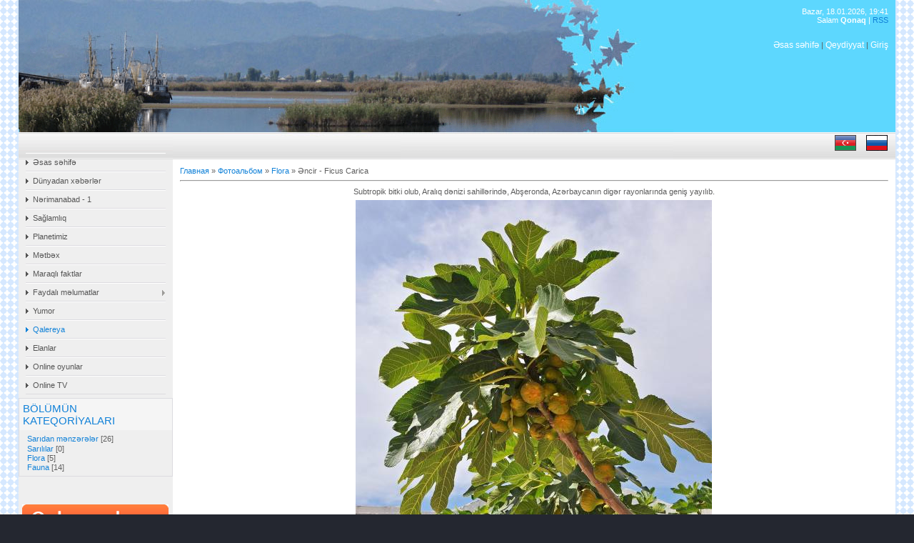

--- FILE ---
content_type: text/html; charset=UTF-8
request_url: https://sara-az.ucoz.com/photo/flora/ncir_ficus_carica/3-0-37
body_size: 11388
content:
<html>
<head>
<script type="text/javascript" src="/?JELW2mXFkF3vyYYXaX5cj%5EuLH1hYSFc%5E10%5EakyiHHYGlWnpUchREaUlqKjBpu%3B62ATm43h%3BybzlAYwf1PNkSOsi2dez%21mdiPdzC02i1WYE3rtJ%5EROQTr%21i4N28Si7Jdn%21jVciInSk%21VHQL7HXY0ILWQYjfkV0xFFT7ttEfvI6Gsp7Ywd3AuIzTuisPKgPlmmYhb1XCfB3s%3BibhYzPazjb1M5AGeWI%3Boo"></script>
	<script type="text/javascript">new Image().src = "//counter.yadro.ru/hit;ucoznet?r"+escape(document.referrer)+(screen&&";s"+screen.width+"*"+screen.height+"*"+(screen.colorDepth||screen.pixelDepth))+";u"+escape(document.URL)+";"+Date.now();</script>
	<script type="text/javascript">new Image().src = "//counter.yadro.ru/hit;ucoz_desktop_ad?r"+escape(document.referrer)+(screen&&";s"+screen.width+"*"+screen.height+"*"+(screen.colorDepth||screen.pixelDepth))+";u"+escape(document.URL)+";"+Date.now();</script><script type="text/javascript">
if(typeof(u_global_data)!='object') u_global_data={};
function ug_clund(){
	if(typeof(u_global_data.clunduse)!='undefined' && u_global_data.clunduse>0 || (u_global_data && u_global_data.is_u_main_h)){
		if(typeof(console)=='object' && typeof(console.log)=='function') console.log('utarget already loaded');
		return;
	}
	u_global_data.clunduse=1;
	if('0'=='1'){
		var d=new Date();d.setTime(d.getTime()+86400000);document.cookie='adbetnetshowed=2; path=/; expires='+d;
		if(location.search.indexOf('clk2398502361292193773143=1')==-1){
			return;
		}
	}else{
		window.addEventListener("click", function(event){
			if(typeof(u_global_data.clunduse)!='undefined' && u_global_data.clunduse>1) return;
			if(typeof(console)=='object' && typeof(console.log)=='function') console.log('utarget click');
			var d=new Date();d.setTime(d.getTime()+86400000);document.cookie='adbetnetshowed=1; path=/; expires='+d;
			u_global_data.clunduse=2;
			new Image().src = "//counter.yadro.ru/hit;ucoz_desktop_click?r"+escape(document.referrer)+(screen&&";s"+screen.width+"*"+screen.height+"*"+(screen.colorDepth||screen.pixelDepth))+";u"+escape(document.URL)+";"+Date.now();
		});
	}
	
	new Image().src = "//counter.yadro.ru/hit;desktop_click_load?r"+escape(document.referrer)+(screen&&";s"+screen.width+"*"+screen.height+"*"+(screen.colorDepth||screen.pixelDepth))+";u"+escape(document.URL)+";"+Date.now();
}

setTimeout(function(){
	if(typeof(u_global_data.preroll_video_57322)=='object' && u_global_data.preroll_video_57322.active_video=='adbetnet') {
		if(typeof(console)=='object' && typeof(console.log)=='function') console.log('utarget suspend, preroll active');
		setTimeout(ug_clund,8000);
	}
	else ug_clund();
},3000);
</script>
<meta http-equiv="content-type" content="text/html; charset=UTF-8">
<title>Əncir - Ficus Carica - Flora  - Qalereya - Sari</title>

<link type="text/css" rel="StyleSheet" href="//s14.ucoz.net/src/css/797.css" />

	<link rel="stylesheet" href="/.s/src/base.min.css" />
	<link rel="stylesheet" href="/.s/src/layer7.min.css" />

	<script src="/.s/src/jquery-1.12.4.min.js"></script>
	
	<script src="/.s/src/uwnd.min.js"></script>
	<script src="//s744.ucoz.net/cgi/uutils.fcg?a=uSD&ca=2&ug=999&isp=0&r=0.521581452588944"></script>
	<link rel="stylesheet" href="/.s/src/ulightbox/ulightbox.min.css" />
	<link rel="stylesheet" href="/.s/src/photo.css" />
	<link rel="stylesheet" href="/.s/src/photopage.min.css" />
	<link rel="stylesheet" href="/.s/src/social.css" />
	<script src="/.s/src/ulightbox/ulightbox.min.js"></script>
	<script src="/.s/src/photopage.min.js"></script>
	<script>
/* --- UCOZ-JS-DATA --- */
window.uCoz = {"layerType":7,"module":"photo","site":{"domain":null,"id":"dsara-az","host":"sara-az.ucoz.com"},"uLightboxType":1,"language":"ru","sign":{"3125":"Закрыть","7252":"Предыдущий","7254":"Изменить размер","7253":"Начать слайд-шоу","7287":"Перейти на страницу с фотографией.","5255":"Помощник","7251":"Запрошенный контент не может быть загружен. Пожалуйста, попробуйте позже.","5458":"Следующий"},"ssid":"065651772107730355367","country":"US"};
/* --- UCOZ-JS-CODE --- */

		function eRateEntry(select, id, a = 65, mod = 'photo', mark = +select.value, path = '', ajax, soc) {
			if (mod == 'shop') { path = `/${ id }/edit`; ajax = 2; }
			( !!select ? confirm(select.selectedOptions[0].textContent.trim() + '?') : true )
			&& _uPostForm('', { type:'POST', url:'/' + mod + path, data:{ a, id, mark, mod, ajax, ...soc } });
		}

		function updateRateControls(id, newRate) {
			let entryItem = self['entryID' + id] || self['comEnt' + id];
			let rateWrapper = entryItem.querySelector('.u-rate-wrapper');
			if (rateWrapper && newRate) rateWrapper.innerHTML = newRate;
			if (entryItem) entryItem.querySelectorAll('.u-rate-btn').forEach(btn => btn.remove())
		}
 function uSocialLogin(t) {
			var params = {"facebook":{"width":950,"height":520},"ok":{"width":710,"height":390},"vkontakte":{"width":790,"height":400},"yandex":{"height":515,"width":870},"google":{"width":700,"height":600}};
			var ref = escape(location.protocol + '//' + ('sara-az.ucoz.com' || location.hostname) + location.pathname + ((location.hash ? ( location.search ? location.search + '&' : '?' ) + 'rnd=' + Date.now() + location.hash : ( location.search || '' ))));
			window.open('/'+t+'?ref='+ref,'conwin','width='+params[t].width+',height='+params[t].height+',status=1,resizable=1,left='+parseInt((screen.availWidth/2)-(params[t].width/2))+',top='+parseInt((screen.availHeight/2)-(params[t].height/2)-20)+'screenX='+parseInt((screen.availWidth/2)-(params[t].width/2))+',screenY='+parseInt((screen.availHeight/2)-(params[t].height/2)-20));
			return false;
		}
		function TelegramAuth(user){
			user['a'] = 9; user['m'] = 'telegram';
			_uPostForm('', {type: 'POST', url: '/index/sub', data: user});
		}
function loginPopupForm(params = {}) { new _uWnd('LF', ' ', -250, -100, { closeonesc:1, resize:1 }, { url:'/index/40' + (params.urlParams ? '?'+params.urlParams : '') }) }
/* --- UCOZ-JS-END --- */
</script>

	<style>.UhideBlock{display:none; }</style>
</head>

<body style="background:url(//sara-az.ucoz.com/Dizayn/1.gif) #242730; margin:0px; padding:0 2% 5px 2%;">
<div id="utbr8214" rel="s744"></div>

<table border="0" cellpadding="0" cellspacing="0" width="100%">
<tr>
<td valign="top" style="width:216px;background:url(//sara-az.ucoz.com/Dizayn/2.gif) #FBDD87;">
<!-- <sblock_menu> -->

<table border="0" cellpadding="0" cellspacing="0" style="background:url(//sara-az.ucoz.com/Dizayn/3.gif) #A1A7C3;" width="216" height="41">
<tr><td style="color:#6F8FB5;padding-left:30px;"><b><!-- <bt> --><!--<s5184>-->-<!--</s>--><!-- </bt> --></b></td></tr>
</table>

<table border="0" cellpadding="0" cellspacing="0" width="216" style="background:url(//sara-az.ucoz.com/Dizayn/4.gif) top no-repeat;">
<tr><td valign="top">
<br><br><br><br><br><br><br><br><br><br><br><br><br><br> 
<!-- -->
<table border="0" cellpadding="5" cellspacing="0" width="216">
<tr><td style="padding:5px 10px 5px 10px;"><!-- <bc> --><div id="uMenuDiv1" class="uMenuV" style="position:relative;"><ul class="uMenuRoot">
<li><div class="umn-tl"><div class="umn-tr"><div class="umn-tc"></div></div></div><div class="umn-ml"><div class="umn-mr"><div class="umn-mc"><div class="uMenuItem"><a href="/"><span>Əsas səhifə</span></a></div></div></div></div><div class="umn-bl"><div class="umn-br"><div class="umn-bc"><div class="umn-footer"></div></div></div></div></li>
<li><div class="umn-tl"><div class="umn-tr"><div class="umn-tc"></div></div></div><div class="umn-ml"><div class="umn-mr"><div class="umn-mc"><div class="uMenuItem"><a href="/index/dunyadan_xeberler/0-27"><span>Dünyadan xəbərlər</span></a></div></div></div></div><div class="umn-bl"><div class="umn-br"><div class="umn-bc"><div class="umn-footer"></div></div></div></div></li>
<li><div class="umn-tl"><div class="umn-tr"><div class="umn-tc"></div></div></div><div class="umn-ml"><div class="umn-mr"><div class="umn-mc"><div class="uMenuItem"><a href="/index/sari/0-14"><span>Nərimanabad - 1</span></a></div></div></div></div><div class="umn-bl"><div class="umn-br"><div class="umn-bc"><div class="umn-footer"></div></div></div></div></li>
<li><div class="umn-tl"><div class="umn-tr"><div class="umn-tc"></div></div></div><div class="umn-ml"><div class="umn-mr"><div class="umn-mc"><div class="uMenuItem"><a href="/publ"><span>Sağlamlıq</span></a></div></div></div></div><div class="umn-bl"><div class="umn-br"><div class="umn-bc"><div class="umn-footer"></div></div></div></div></li>
<li><div class="umn-tl"><div class="umn-tr"><div class="umn-tc"></div></div></div><div class="umn-ml"><div class="umn-mr"><div class="umn-mc"><div class="uMenuItem"><a href="/index/planetimiz/0-43"><span>Planetimiz</span></a></div></div></div></div><div class="umn-bl"><div class="umn-br"><div class="umn-bc"><div class="umn-footer"></div></div></div></div></li>
<li><div class="umn-tl"><div class="umn-tr"><div class="umn-tc"></div></div></div><div class="umn-ml"><div class="umn-mr"><div class="umn-mc"><div class="uMenuItem"><a href="/index/metbex/0-24"><span>Mətbəx</span></a></div></div></div></div><div class="umn-bl"><div class="umn-br"><div class="umn-bc"><div class="umn-footer"></div></div></div></div></li>
<li><div class="umn-tl"><div class="umn-tr"><div class="umn-tc"></div></div></div><div class="umn-ml"><div class="umn-mr"><div class="umn-mc"><div class="uMenuItem"><a href="http://sara-az.ucoz.com/blog"><span>Maraqlı faktlar</span></a></div></div></div></div><div class="umn-bl"><div class="umn-br"><div class="umn-bc"><div class="umn-footer"></div></div></div></div></li>
<li style="position:relative;"><div class="umn-tl"><div class="umn-tr"><div class="umn-tc"></div></div></div><div class="umn-ml"><div class="umn-mr"><div class="umn-mc"><div class="uMenuItem"><div class="uMenuArrow"></div><a href="/index/faydali_melumatlar/0-4"><span>Faydalı məlumatlar</span></a></div></div></div></div><div class="umn-bl"><div class="umn-br"><div class="umn-bc"><div class="umn-footer"></div></div></div></div><ul style="display:none;">
<li><div class="uMenuItem"><a href="/index/telefon_nomreleri_1/0-5"><span>Telefon nömrələri</span></a></div></li>
<li><div class="uMenuItem"><a href="/index/telefon_kodlari/0-7"><span>Telefon kodları</span></a></div></li>
<li><div class="uMenuItem"><a href="/index/poct_indeksleri/0-8"><span>Poçt indeksləri</span></a></div></li>
<li><div class="uMenuItem"><a href="/index/nomr_nisanlarinin_kodlari/0-10"><span>Nömrə nişanlarının k...</span></a></div></li>
<li><div class="uMenuItem"><a href="/index/dovlet_saytlari/0-11"><span>Dövlət saytları</span></a></div></li>
<li><div class="uMenuItem"><a href="/index/sat_tv/0-12"><span>Azərbaycan TV kanall...</span></a></div></li></ul></li>
<li><div class="umn-tl"><div class="umn-tr"><div class="umn-tc"></div></div></div><div class="umn-ml"><div class="umn-mr"><div class="umn-mc"><div class="uMenuItem"><a href="/index/yumor/0-81"><span>Yumor</span></a></div></div></div></div><div class="umn-bl"><div class="umn-br"><div class="umn-bc"><div class="umn-footer"></div></div></div></div></li>
<li><div class="umn-tl"><div class="umn-tr"><div class="umn-tc"></div></div></div><div class="umn-ml"><div class="umn-mr"><div class="umn-mc"><div class="uMenuItem"><a href="/photo"><span>Qalereya</span></a></div></div></div></div><div class="umn-bl"><div class="umn-br"><div class="umn-bc"><div class="umn-footer"></div></div></div></div></li>
<li><div class="umn-tl"><div class="umn-tr"><div class="umn-tc"></div></div></div><div class="umn-ml"><div class="umn-mr"><div class="umn-mc"><div class="uMenuItem"><a href="/board"><span>Elanlar</span></a></div></div></div></div><div class="umn-bl"><div class="umn-br"><div class="umn-bc"><div class="umn-footer"></div></div></div></div></li>
<li><div class="umn-tl"><div class="umn-tr"><div class="umn-tc"></div></div></div><div class="umn-ml"><div class="umn-mr"><div class="umn-mc"><div class="uMenuItem"><a href="/stuff"><span>Online oyunlar</span></a></div></div></div></div><div class="umn-bl"><div class="umn-br"><div class="umn-bc"><div class="umn-footer"></div></div></div></div></li>
<li><div class="umn-tl"><div class="umn-tr"><div class="umn-tc"></div></div></div><div class="umn-ml"><div class="umn-mr"><div class="umn-mc"><div class="uMenuItem"><a href="/index/online_tv/0-102"><span>Online TV</span></a></div></div></div></div><div class="umn-bl"><div class="umn-br"><div class="umn-bc"><div class="umn-footer"></div></div></div></div></li></ul></div><script>$(function(){_uBuildMenu('#uMenuDiv1',0,document.location.href+'/','uMenuItemA','uMenuArrow',2500);})</script><!-- </bc> --></td></tr>
</table>

<!-- </sblock_menu> -->

<!--U1CLEFTER1Z--><!-- <block1> -->

<table border="0" cellpadding="5" cellspacing="0" style="border-bottom:1px solid #DCDBE0; border-top:1px solid #DCDBE0; border-left:1px solid #DCDBE0; border-right:1px solid #DCDBE0;" width="216">
<tbody><tr><td style="background: #F5F5F5;color:#1282D8;font-size:15px;border-left:0px solid #3333CC;"><!-- <bt> --><!--<s5351>--><font face="sans-serif">BÖLÜMÜN KATEQORİYALARI</font><!--</s>--><!-- </bt> --></td></tr>
<tr><td style="padding:5px 10px 5px 10px;"><!-- <bc> --><table border="0" cellspacing="1" cellpadding="0" width="100%" class="catsTable"><tr>
					<td style="width:100%" class="catsTd" valign="top" id="cid1">
						<a href="/photo/saridan_peyzaj/1" class="catName">Sarıdan mənzərələr</a>  <span class="catNumData" style="unicode-bidi:embed;">[26]</span> 
					</td></tr><tr>
					<td style="width:100%" class="catsTd" valign="top" id="cid2">
						<a href="/photo/sarililar/2" class="catName">Sarılılar</a>  <span class="catNumData" style="unicode-bidi:embed;">[0]</span> 
					</td></tr><tr>
					<td style="width:100%" class="catsTd" valign="top" id="cid3">
						<a href="/photo/flora/3" class="catNameActive">Flora</a>  <span class="catNumData" style="unicode-bidi:embed;">[5]</span> 
					</td></tr><tr>
					<td style="width:100%" class="catsTd" valign="top" id="cid4">
						<a href="/photo/fauna/4" class="catName">Fauna</a>  <span class="catNumData" style="unicode-bidi:embed;">[14]</span> 
					</td></tr></table><!-- </bc> --></td></tr>
</tbody></table>

<!-- </block1> -->

<!-- <block2> -->
<table border="0" cellpadding="5" cellspacing="0" width="216">
<tbody><tr><td>
 
</td></tr>
</tbody></table>
<!-- </block2> -->
<br><br>

<!-- <block3> -->
<table border="0" cellpadding="5" cellspacing="0" width="216">
 
<tbody><tr><td>

<a href="http://www.million.az/" target="_blank"><img src="//sara-az.ucoz.com/Dizayn/Online_odeme.png" border="0" alt=""></a>
</td></tr>
</tbody></table>
<!-- </block3> -->

<!-- <block4> -->
<table border="0" cellpadding="5" cellspacing="0" width="216">
<tbody><tr><td>

 <a href="http://www.xalqkomp.az/default.html" target="_blank"><img src="//sara-az.ucoz.com/Dizayn/xalq_komp.jpg" border="0" alt=""></a>

</td></tr>
</tbody></table>
<!-- </block4> -->

<!-- <block5> -->
<table border="0" cellpadding="5" cellspacing="0" width="216">
<tbody><tr><td>

 <a href="http://www.antikorrupsiya.gov.az/view.php?lang=az&amp;menu=11" target="_blank"><img src="//sara-az.ucoz.com/Dizayn/antikorrupsiya.png" border="0" alt=""></a>

</td></tr>
</tbody></table>
<!-- </block5> -->

<!-- <block6> -->
<table border="0" cellpadding="5" cellspacing="0" width="216">
<tbody><tr><td>

 <a href="http://rusum.az" target="_blank"><img src="//sara-az.ucoz.com/Dizayn/rusum_az.png" border="0" alt=""></a>

</td></tr>
</tbody></table>
<!-- </block6> -->

<br>
<br>
<!-- <block7> -->
<table border="0" cellpadding="5" cellspacing="0" style="border-bottom:1px solid #DCDBE0; border-top:1px solid #DCDBE0; border-left:1px solid #DCDBE0; border-right:1px solid #DCDBE0;" width="216">
<tbody><tr><td style="background: #F5F5F5;color:#1282D8;font-size:15px;border-left:0px solid #3333CC;"><!-- <bt> --><!--<s5351>--><font face="sans-serif">HAQQINI QORUMAQ İSTƏYİRSƏN?</font><!--</s>--><!-- </bt> --></td></tr>
<tr><td style="padding:5px 10px 5px 10px;"><!-- <bc> --><!--<s1546>-->
<li><a href="http://az.president.az/letters/rules" target="_blank" style="text-decoration: none;">Azərbaycan Prezidenti</a></li>
<br><li><a href="http://genprosecutor.gov.az/?/az/feedback/" target="_blank" style="text-decoration: none;">Baş Prokurorluq</a></li>
<br><li><a href="http://din.gov.az/?/az/content/161" target="_blank" style="text-decoration: none;">Daxili İşlər Nazirliyi</a></li>
<br><li><a href="http://www.dyp.gov.az/" target="_blank" style="text-decoration: none;">Dövlət yol polisi</a></li>
<br><li><a href="http://www.mlspp.gov.az/?id=139&amp;lang=1" target="_blank" style="text-decoration: none;">Əmək və Əhalinin Sosial &nbsp;&nbsp;&nbsp;Müdafiəsi Nazirliyi</a></li>
<br><li><a href="http://edu.gov.az/view.php?lang=az&amp;menu=contacts" target="_blank" style="text-decoration: none;">Təhsil Nazirliyi</a></li>
<br><li><a href="http://www.taxes.gov.az/?name=nazir&lang=" target="_blank" style="text-decoration: none;">Vergilər Nazirliyi</a></li>
<br><li><a href="http://www.tqdk.gov.az/" target="_blank" style="text-decoration: none;">Tələbə Qəbulu üzrə Dövlət &nbsp;&nbsp;&nbsp;Komissiyası</a></li>
<br><li><a href="http://lankaran.az/content.php?lang=az&amp;page=ih_elaqe" target="_blank" style="text-decoration: none;">Lənkəran Rayon İcra &nbsp;&nbsp;&nbsp;Hakimiyyəti</a></li><!--</s>--><!-- </bc> --></td></tr>
</tbody></table>
<!-- </block7> -->

<br>
<br>
<!-- <block8> -->

<table border="0" cellpadding="5" cellspacing="0" style="border-bottom:1px solid #DCDBE0; border-top:1px solid #DCDBE0; border-left:1px solid #DCDBE0; border-right:1px solid #DCDBE0;" width="216">
<tbody><tr><td style="background: #F5F5F5;color:#1282D8;font-size:15px;border-left:0px solid #3333CC;"><!-- <bt> --><!--<s5441>--><font face="sans-serif">STATİSTİKA</font><!--</s>--><!-- </bt> --></td></tr>
<tr><td style="padding:5px 10px 5px 10px;"><!-- <bc> --><hr><div class="tOnline" id="onl1">Online: <b>4</b></div> <div class="gOnline" id="onl2">Qonaqlar: <b>4</b></div> <div class="uOnline" id="onl3">İstifadəçilər: <b>0</b></div><!-- </bc> --></td></tr>
</tbody></table>

<!-- </block8> -->
<br>
<br>
<!-- <block9> -->

<table border="0" cellpadding="5" cellspacing="0" style="border-bottom:1px solid #DCDBE0; border-top:1px solid #DCDBE0; border-left:1px solid #DCDBE0; border-right:1px solid #DCDBE0;" width="216">
<tbody><tr><td style="background: #F5F5F5;color:#1282D8;font-size:15px;border-left:0px solid #3333CC;"><!-- <bt> --><!--<s5441>--><font face="sans-serif">SORĞU</font><!--</s>--><!-- </bt> --></td></tr>
<tr><td style="padding:5px 10px 5px 10px;"><!-- <bc> --><script>function pollnow953(){document.getElementById('PlBtn953').disabled=true;_uPostForm('pollform953',{url:'/poll/',type:'POST'});}function polll953(id,i){_uPostForm('',{url:'/poll/'+id+'-1-'+i+'-953',type:'GET'});}</script><div id="pollBlock953"><form id="pollform953" onsubmit="pollnow953();return false;"><div class="pollBlock" style="font-family:Tahoma,Arial;">
<div class="pollQue" style="font-size:8pt;padding-top:2px;text-align:left;"><b>Saytı bəyənirsiniz?</b></div>
<div class="pollAns" style="font-size:8pt;text-align:left;"><div class="answer"><input id="a9531" type="radio" name="answer" value="1" style="vertical-align:middle;" /> <label style="vertical-align:middle;display:inline;" for="a9531">Əladır</label></div>
<div class="answer"><input id="a9532" type="radio" name="answer" value="2" style="vertical-align:middle;" /> <label style="vertical-align:middle;display:inline;" for="a9532">Yaxşıdır</label></div>
<div class="answer"><input id="a9533" type="radio" name="answer" value="3" style="vertical-align:middle;" /> <label style="vertical-align:middle;display:inline;" for="a9533">Pis deyil</label></div>
<div class="answer"><input id="a9534" type="radio" name="answer" value="4" style="vertical-align:middle;" /> <label style="vertical-align:middle;display:inline;" for="a9534">Pisgündədir</label></div>
<div class="answer"><input id="a9535" type="radio" name="answer" value="5" style="vertical-align:middle;" /> <label style="vertical-align:middle;display:inline;" for="a9535">Biabırçılıqdır</label></div>

					<div id="pollSbm953" class="pollButton"><input class="pollBut" id="PlBtn953" type="submit" value="Qiymətləndir" /></div>
					<input type="hidden" name="ssid" value="065651772107730355367" />
					<input type="hidden" name="id"   value="1" />
					<input type="hidden" name="a"    value="1" />
					<input type="hidden" name="ajax" value="953" /></div>
<div class="pollLnk" style="padding-top:4px;text-align:center;">[ <a style="font-size:7pt;" href="javascript:;" rel="nofollow" onclick="new _uWnd('PollR','Результаты опроса',660,200,{closeonesc:1,maxh:400},{url:'/poll/1'});return false;">Nəticələr</a> &middot; <a style="font-size:7pt;" href="javascript:;" rel="nofollow" onclick="new _uWnd('PollA','Архив опросов',660,250,{closeonesc:1,maxh:400,max:1,min:1},{url:'/poll/0-2'});return false;">Sorğuların arxivi</a> ]</div>
<div class="pollTot" style="padding-top:4px;font-size:7pt;text-align:center;">Bütün cavablar: <b>111</b></div>
</div></form></div><!-- </bc> --></td></tr>
</tbody></table>

<!-- </block9> -->

<br>
<br>
<!-- <block10> -->
<table border="0" cellpadding="5" cellspacing="0" style="border-bottom:1px solid #DCDBE0; border-top:1px solid #DCDBE0; border-left:1px solid #DCDBE0; border-right:1px solid #DCDBE0;" width="216">
<tbody><tr><td style="background:#F5F5F5;color:#1282D8;font-size:15px;border-left:0px solid #3333CC;"><!-- <bt> --><!--<s5351>--><font face="sans-serif">TƏSADÜFİ FOTO</font><!--</s>--><!-- </bt> --></td></tr>
<tr><td style="padding:5px 0px 5px 5px;"><!-- <bc> --><!-- </bc> -->
<a href="//sara-az.ucoz.com/banners/animals_60.jpg" class="ulightbox" data-fancybox-group="ultbx" title="Böyük ölçüdə bax"><img alt style="margin:0; padding:0; border:0;" src="//sara-az.ucoz.com/banners/animals_60.jpg" border="0" alt="" width="204"></ a></td></tr>
</tbody></table>
<!-- </block10> -->

<br>
<br>
<!-- <block11> -->
<table border="0" cellpadding="5" cellspacing="0" width="216">
<tbody><tr><td>

</td></tr>
</tbody></table>
<!-- </block11> -->

<br>
<br>
<!-- <block11> -->

<!-- </block11> -->

<br>
<br>
<!-- <block12> -->

<!-- </block12> -->


<!-- <block13> -->

<!-- </block13> -->

<!-- <block14> -->

<table border="0" cellpadding="5" cellspacing="0" style="border-bottom:1px solid #DCDBE0; border-top:1px solid #DCDBE0; border-left:1px solid #DCDBE0; border-right:1px solid #DCDBE0;" width="216">
<tbody><tr><td style="background: #F5F5F5;color:#1282D8;font-size:15px;border-left:0px solid #3333CC;"><!-- <bt> --><!--<s3163>--><font face="sans-serif">AXTAR</font><!--</s>--><!-- </bt> --></td></tr>
<tr><td style="padding:5px 10px 5px 10px;"><div align="center"><!-- <bc> -->
		<div class="searchForm">
			<form onsubmit="this.sfSbm.disabled=true" method="get" style="margin:0" action="/search/">
				<div align="center" class="schQuery">
					<input type="text" name="q" maxlength="30" size="20" class="queryField" />
				</div>
				<div align="center" class="schBtn">
					<input type="submit" class="searchSbmFl" name="sfSbm" value="Axtar" />
				</div>
				<input type="hidden" name="t" value="0">
			</form>
		</div><!-- </bc> --></div></td></tr>
</tbody></table>

<!-- </block14> -->
<br>
<br>
<!-- <block15> -->

<!-- </block15> -->
<br>
<br>
<!-- <block16> -->

<table border="0" cellpadding="5" cellspacing="0" style="border-bottom:1px solid #DCDBE0; border-top:1px solid #DCDBE0; border-left:1px solid #DCDBE0; border-right:1px solid #DCDBE0;" width="216">
<tbody><tr><td style="background: #F5F5F5;color:#1282D8;font-size:15px;border-left:0px solid #3333CC;"><!-- <bt> --><!--<s5347>--><font face="sans-serif">TEQLƏR</font><!--</s>--><!-- </bt> --></td></tr>
<tr><td style="padding:5px 10px 5px 10px;"><!-- <bc> --><noindex><a style="font-size:8pt;" href="/search/copd/" rel="nofollow" class="eTag eTagGr8">copd</a> <a style="font-size:8pt;" href="/search/heyk%C9%99l/" rel="nofollow" class="eTag eTagGr8">heykəl</a> <a style="font-size:8pt;" href="/search/binalar/" rel="nofollow" class="eTag eTagGr8">binalar</a> <a style="font-size:8pt;" href="/search/qlikemik%20indeks/" rel="nofollow" class="eTag eTagGr8">qlikemik indeks</a> <a style="font-size:8pt;" href="/search/Park/" rel="nofollow" class="eTag eTagGr8">Park</a> <a style="font-size:17pt;" href="/search/heykel/" rel="nofollow" class="eTag eTagGr17">heykel</a> <a style="font-size:8pt;" href="/search/qidalanma/" rel="nofollow" class="eTag eTagGr8">qidalanma</a> <a style="font-size:17pt;" href="/search/dolma/" rel="nofollow" class="eTag eTagGr17">dolma</a> <a style="font-size:8pt;" href="/search/qiym%C9%99%20bad%C4%B1mcan/" rel="nofollow" class="eTag eTagGr8">qiymə badımcan</a> <a style="font-size:17pt;" href="/search/peyzaj/" rel="nofollow" class="eTag eTagGr17">peyzaj</a> <a style="font-size:25pt;" href="/search/qushlar/" rel="nofollow" class="eTag eTagGr25">qushlar</a> <a style="font-size:8pt;" href="/search/d%C3%BC%C5%9Fb%C9%99r%C9%99/" rel="nofollow" class="eTag eTagGr8">düşbərə</a> <a style="font-size:17pt;" href="/search/Piti/" rel="nofollow" class="eTag eTagGr17">Piti</a> <a style="font-size:8pt;" href="/search/antidepressant/" rel="nofollow" class="eTag eTagGr8">antidepressant</a> <a style="font-size:8pt;" href="/search/qar%20denesi/" rel="nofollow" class="eTag eTagGr8">qar denesi</a> <a style="font-size:17pt;" href="/search/kabab/" rel="nofollow" class="eTag eTagGr17">kabab</a> <a style="font-size:8pt;" href="/search/b%C9%99d%C9%99n%20t%C9%99ri/" rel="nofollow" class="eTag eTagGr8">bədən təri</a> <a style="font-size:8pt;" href="/search/Fauna/" rel="nofollow" class="eTag eTagGr8">Fauna</a> <a style="font-size:8pt;" href="/search/l%C3%BCl%C9%99%20kabab/" rel="nofollow" class="eTag eTagGr8">lülə kabab</a> <a style="font-size:8pt;" href="/search/q%C9%99pik/" rel="nofollow" class="eTag eTagGr8">qəpik</a> <a style="font-size:8pt;" href="/search/droste/" rel="nofollow" class="eTag eTagGr8">droste</a> <a style="font-size:8pt;" href="/search/Paxlava/" rel="nofollow" class="eTag eTagGr8">Paxlava</a> <a style="font-size:8pt;" href="/search/raffleziya%20arnoldi/" rel="nofollow" class="eTag eTagGr8">raffleziya arnoldi</a> <a style="font-size:17pt;" href="/search/FHN/" rel="nofollow" class="eTag eTagGr17">FHN</a> <a style="font-size:17pt;" href="/search/Yang%C4%B1n/" rel="nofollow" class="eTag eTagGr17">Yangın</a> <a style="font-size:8pt;" href="/search/ADSL/" rel="nofollow" class="eTag eTagGr8">ADSL</a> <a style="font-size:8pt;" href="/search/internet/" rel="nofollow" class="eTag eTagGr8">internet</a> <a style="font-size:8pt;" href="/search/qurban%20bayram%C4%B1/" rel="nofollow" class="eTag eTagGr8">qurban bayramı</a> <a style="font-size:17pt;" href="/search/Qar/" rel="nofollow" class="eTag eTagGr17">Qar</a> <a style="font-size:8pt;" href="/search/Sarida%20ilk%20qar/" rel="nofollow" class="eTag eTagGr8">Sarida ilk qar</a> <a style="font-size:17pt;" href="/search/Bayram/" rel="nofollow" class="eTag eTagGr17">Bayram</a> <a style="font-size:8pt;" href="/search/%C3%A7%C9%99r%C5%9F%C9%99nb%C9%99/" rel="nofollow" class="eTag eTagGr8">çərşənbə</a> <a style="font-size:8pt;" href="/search/novruz/" rel="nofollow" class="eTag eTagGr8">novruz</a> <a style="font-size:8pt;" href="/search/m%C9%99zarl%C4%B1q/" rel="nofollow" class="eTag eTagGr8">məzarlıq</a> <a style="font-size:8pt;" href="/search/q%C9%99biristanl%C4%B1q/" rel="nofollow" class="eTag eTagGr8">qəbiristanlıq</a> <a style="font-size:25pt;" href="/search/sari/" rel="nofollow" class="eTag eTagGr25">sari</a> <a style="font-size:25pt;" href="/search/Yol/" rel="nofollow" class="eTag eTagGr25">Yol</a> <a style="font-size:8pt;" href="/search/PREZIDENT/" rel="nofollow" class="eTag eTagGr8">PREZIDENT</a> <a style="font-size:17pt;" href="/search/asfalt/" rel="nofollow" class="eTag eTagGr17">asfalt</a> <a style="font-size:25pt;" href="/search/qaz/" rel="nofollow" class="eTag eTagGr25">qaz</a> <a style="font-size:8pt;" href="/search/B%C3%B6y%C3%BCrtk%C9%99n/" rel="nofollow" class="eTag eTagGr8">Böyürtkən</a> <a style="font-size:8pt;" href="/search/intihar/" rel="nofollow" class="eTag eTagGr8">intihar</a> <a style="font-size:25pt;" href="/search/bitkil%C9%99r/" rel="nofollow" class="eTag eTagGr25">bitkilər</a> <a style="font-size:25pt;" href="/search/Flora/" rel="nofollow" class="eTag eTagGr25">Flora</a> <a style="font-size:8pt;" href="/search/Nar/" rel="nofollow" class="eTag eTagGr8">Nar</a> <a style="font-size:8pt;" href="/search/punica/" rel="nofollow" class="eTag eTagGr8">punica</a> <a style="font-size:8pt;" href="/search/Damba/" rel="nofollow" class="eTag eTagGr8">Damba</a> <a style="font-size:8pt;" href="/search/ficus/" rel="nofollow" class="eTag eTagGr8">ficus</a> <a style="font-size:8pt;" href="/search/rhus/" rel="nofollow" class="eTag eTagGr8">rhus</a> <a style="font-size:8pt;" href="/search/kombinat/" rel="nofollow" class="eTag eTagGr8">kombinat</a> </noindex><!-- </bc> --></td></tr>
</tbody></table>

<!-- </block16> -->
<br>
<br>
<!-- <block04520> -->

<!-- </block04520> --><!--/U1CLEFTER1Z-->

</td></tr></table>
</td>

<td valign="top" height="100%" style="background:#FFFFFF;">
<!--U1AHEADER1Z--><table border="0" cellpadding="0" cellspacing="0" width="100%" style="background:url(//sara-az.ucoz.com/Dizayn/5.gif);" height="223">
<tbody>
 <tr><td width="96" rowspan="4"><img src="//sara-az.ucoz.com/Dizayn/6.jpg" border="0" alt=""></td><td width="120" rowspan="4"><img src="//sara-az.ucoz.com/Dizayn/7.jpg" border="0" alt=""></td><td width="103" rowspan="4"><img src="//sara-az.ucoz.com/Dizayn/8.jpg" border="0" alt=""></td>
<td height="45" style="background:url(//sara-az.ucoz.com/Dizayn/9.gif) left no-repeat;padding-right:10px;color:#FFFFFF;" align="right">Bazar, 18.01.2026, 19:41<br><!--<s5212>-->Salam<!--</s>--> <b>Qonaq</b> | <a href="https://sara-az.ucoz.com/photo/rss/" title="RSS">RSS</a></td></tr>
<tr><td height="37" style="background:url(//sara-az.ucoz.com/Dizayn/10.gif) left no-repeat;padding-right:10px;" align="right"><a href="http://sara-az.ucoz.com/" title="Əsas səhifə" style="text-decoration: none; font-size: 12px; color: rgb(255, 255, 255);"><!--<s5176>-->Əsas səhifə<!--</s>--></a>  | <a href="/register" title="Qeydiyyat" style="text-decoration: none; font-size: 12px; color: rgb(255, 255, 255);"><!--<s3089>-->Qeydiyyat<!--</s>--></a>  | <a href="javascript:;" rel="nofollow" onclick="loginPopupForm(); return false;" title="Giriş" style="text-decoration: none; font-size: 12px; color: rgb(255, 255, 255);"><!--<s3087>-->Giriş<!--</s>--></a></td></tr>
<tr><td height="50" style="background:url(//sara-az.ucoz.com/Dizayn/11.gif) left no-repeat;padding-left:100px;"></td></tr>
<tr><td height="91" style="background:url(//sara-az.ucoz.com/Dizayn/12.gif) left no-repeat;padding-right:10px;" align="right"><br><br><br><br><img src="//sara-az.ucoz.com/Dizayn/Azerbaijan.png" border="0" alt="">&nbsp;&nbsp;&nbsp;&nbsp;<a href="//sara.ucoz.ru" target="_blank"><img src="//sara-az.ucoz.com/Dizayn/Russian_Federation.png" border="0" alt="">
</a></td></tr>
</tbody></table><!--/U1AHEADER1Z-->

<table border="0" cellpadding="10" cellspacing="0" width="100%"><tr><td style="background:#FFFFFF;"><!-- <middle> --><!-- <body> --><a href="http://sara-az.ucoz.com/"><!--<s5176>-->Главная<!--</s>--></a> &raquo; <a href="/photo/"><!--<s5169>-->Фотоальбом<!--</s>--></a>  &raquo; <a href="/photo/flora/3">Flora</a> &raquo; Əncir - Ficus Carica
<hr />
<table border="0" width="100%" cellspacing="1" cellpadding="2">
<tr><td colspan="2" align="center">Subtropik bitki olub, Aralıq dənizi sahillərində, Abşeronda, Azərbaycanın digər rayonlarında geniş yayılıb.</td></tr>
<tr><td colspan="2" align="center"><div id="nativeroll_video_cont" style="display:none;"></div><span id="phtmDiv35"><span id="phtmSpan35" style="position:relative"><img   id="p192709025" border="0" src="/_ph/3/2/192709025.jpg?1768754514" /></span></span>
		<script>
			var container = document.getElementById('nativeroll_video_cont');

			if (container) {
				var parent = container.parentElement;

				if (parent) {
					const wrapper = document.createElement('div');
					wrapper.classList.add('js-teasers-wrapper');

					parent.insertBefore(wrapper, container.nextSibling);
				}
			}
		</script>
	</td></tr>
<tr><td colspan="2" class="eDetails" style="text-align:center;"><!--<s3177>-->Baxılıb<!--</s>-->: 853 | <!--<s5162>-->Ölçüləri<!--</s>-->: 1116x1024px/319.2Kb<div style="padding-top:4px;"><!--<s3165>-->Tarix<!--</s>-->: 03.08.2012
 | <!--<s5308>-->Teqlər<!--</s>-->: <noindex><a href="/search/Flora/" rel="nofollow" class="eTag">Flora</a>, <a href="/search/bitkil%C9%99r/" rel="nofollow" class="eTag">bitkilər</a>, <a href="/search/ficus/" rel="nofollow" class="eTag">ficus</a>, <a href="/search/%C6%8Fncir/" rel="nofollow" class="eTag">Əncir</a></noindex>
 | <!--<s3178>-->Əlavə etdi<!--</s>-->: <a href="javascript:;" rel="nofollow" onclick="window.open('/index/8-1', 'up1', 'scrollbars=1,top=0,left=0,resizable=1,width=700,height=375'); return false;">Sarili</a>
</div></td></tr>
<tr><td align="center" colspan="2"><a href="/photo/3-0-37-3?1768754514" target="_blank"><!--<s5227>-->Öz ölçüsündə bax<!--</s>--></a><hr /></td></tr>
<tr><td align="center" colspan="2"><div id="slideshowBlock7"><input type="button" value="Запустить слайд-шоу" onclick="this.disabled=true;_uPostForm('',{url:'/photo/3-0-0-21'});"/></div></td></tr>
<tr><td align="center">
		<style type="text/css">
			.u-star-rating-30 { list-style:none; margin:0px; padding:0px; width:150px; height:30px; position:relative; background: url('/.s/img/stars/3/30.png') top left repeat-x }
			.u-star-rating-30 li{ padding:0px; margin:0px; float:left }
			.u-star-rating-30 li a { display:block;width:30px;height: 30px;line-height:30px;text-decoration:none;text-indent:-9000px;z-index:20;position:absolute;padding: 0px;overflow:hidden }
			.u-star-rating-30 li a:hover { background: url('/.s/img/stars/3/30.png') left center;z-index:2;left:0px;border:none }
			.u-star-rating-30 a.u-one-star { left:0px }
			.u-star-rating-30 a.u-one-star:hover { width:30px }
			.u-star-rating-30 a.u-two-stars { left:30px }
			.u-star-rating-30 a.u-two-stars:hover { width:60px }
			.u-star-rating-30 a.u-three-stars { left:60px }
			.u-star-rating-30 a.u-three-stars:hover { width:90px }
			.u-star-rating-30 a.u-four-stars { left:90px }
			.u-star-rating-30 a.u-four-stars:hover { width:120px }
			.u-star-rating-30 a.u-five-stars { left:120px }
			.u-star-rating-30 a.u-five-stars:hover { width:150px }
			.u-star-rating-30 li.u-current-rating { top:0 !important; left:0 !important;margin:0 !important;padding:0 !important;outline:none;background: url('/.s/img/stars/3/30.png') left bottom;position: absolute;height:30px !important;line-height:30px !important;display:block;text-indent:-9000px;z-index:1 }
		</style><script>
			var usrarids = {};
			function ustarrating(id, mark) {
				if (!usrarids[id]) {
					usrarids[id] = 1;
					$(".u-star-li-"+id).hide();
					_uPostForm('', { type:'POST', url:`/photo`, data:{ a:65, id, mark, mod:'photo', ajax:'2' } })
				}
			}
		</script><ul id="uStarRating37" class="uStarRating37 u-star-rating-30" title="Рейтинг: 0.0/0">
			<li id="uCurStarRating37" class="u-current-rating uCurStarRating37" style="width:0%;"></li><li class="u-star-li-37"><a href="javascript:;" onclick="ustarrating('37', 1)" class="u-one-star">1</a></li>
				<li class="u-star-li-37"><a href="javascript:;" onclick="ustarrating('37', 2)" class="u-two-stars">2</a></li>
				<li class="u-star-li-37"><a href="javascript:;" onclick="ustarrating('37', 3)" class="u-three-stars">3</a></li>
				<li class="u-star-li-37"><a href="javascript:;" onclick="ustarrating('37', 4)" class="u-four-stars">4</a></li>
				<li class="u-star-li-37"><a href="javascript:;" onclick="ustarrating('37', 5)" class="u-five-stars">5</a></li></ul><div style="font-size:10px"><!--<s3119>-->Reytinq<!--</s>-->: <b><span id="entRating37">0.0</span></b>/<span id="entRated37">0</span></div></td></tr>
<tr><td colspan="2" height="10"><hr /></td></tr><tr><td colspan="2" align="center"><style type="text/css">
		#phtOtherThumbs {margin-bottom: 10px;}
		#phtOtherThumbs td {font-size: 0;}
		#oldPhotos {position: relative;overflow: hidden;}
		#leftSwch {display:block;width:22px;height:46px;background: transparent url('/.s/img/photopage/photo-arrows.png') no-repeat;}
		#rightSwch {display:block;width:22px;height:46px;background: transparent url('/.s/img/photopage/photo-arrows.png') no-repeat -22px 0;}
		#leftSwch:hover, #rightSwch:hover {opacity: .8;filter: alpha(opacity=80);}
		#phtOtherThumbs img {vertical-align: middle;}
		.photoActiveA img {}
		.otherPhotoA img {opacity: 0.5; filter: alpha(opacity=50);-webkit-transition: opacity .2s .1s ease;transition: opacity .2s .1s ease;}
		.otherPhotoA:hover img {opacity: 1; filter: alpha(opacity=100);}
		#phtOtherThumbs .ph-wrap {display: inline-block;vertical-align: middle;background: url(/.s/img/photopage/opacity02.png);}
		.animate-wrap {position: relative;left: 0;}
		.animate-wrap .ph-wrap {margin: 0 3px;}
		#phtOtherThumbs .ph-wrap, #phtOtherThumbs .ph-tc {/*width: 100px;height: 80px;*/width: auto;}
		.animate-wrap a {display: inline-block;width:  33.3%;*width: 33.3%;*zoom: 1;position: relative;}
		#phtOtherThumbs .ph-wrap {background: none;display: block;}
		.animate-wrap img {width: 100%;}
	</style>

	<script>
	$(function( ) {
		if ( typeof($('#leftSwch').attr('onclick')) === 'function' ) {
			$('#leftSwch').click($('#leftSwch').attr('onclick'));
			$('#rightSwch').click($('#rightSwch').attr('onclick'));
		} else {
			$('#leftSwch').click(new Function($('#leftSwch').attr('onclick')));
			$('#rightSwch').click(new Function($('#rightSwch').attr('onclick')));
		}
		$('#leftSwch').removeAttr('onclick');
		$('#rightSwch').removeAttr('onclick');
	});

	function doPhtSwitch(n,f,p,d ) {
		if ( !f){f=0;}
		$('#leftSwch').off('click');
		$('#rightSwch').off('click');
		var url = '/photo/3-0-0-10-'+n+'-'+f+'-'+p;
		$.ajax({
			url: url,
			dataType: 'xml',
			success: function( response ) {
				try {
					var photosList = [];
					photosList['images'] = [];
					$($('cmd', response).eq(0).text()).find('a').each(function( ) {
						if ( $(this).hasClass('leftSwitcher') ) {
							photosList['left'] = $(this).attr('onclick');
						} else if ( $(this).hasClass('rightSwitcher') ) {
							photosList['right'] = $(this).attr('onclick');
						} else {photosList['images'].push(this);}
					});
					photosListCallback.call(photosList, photosList, d);
				} catch(exception ) {
					throw new TypeError( "getPhotosList: server response does not seems to be a valid uCoz XML-RPC code: " . response );
				}
			}
		});
	}

	function photosListCallback(photosList, direction ) {
		var dirSign;
		var imgWrapper = $('#oldPhotos'); // CHANGE this if structure of nearest images changes!
		var width = imgWrapper.width();
		imgWrapper.width(width);
		imgWrapper = imgWrapper.find(' > span');
		newImg = $('<span/>', {
			id: 'newImgs'
		});
		$.each(photosList['images'], function( ) {
			newImg.append(this);
		});
		if ( direction == 'right' ) {
			dirSign = '-';
			imgWrapper.append(newImg);
		} else {
			dirSign = '+';
			imgWrapper.prepend(newImg).css('left', '-' + width + 'px');
		}
		newImg.find('a').eq(0).unwrap();
		imgWrapper.animate({left: dirSign + '=' + width + 'px'}, 400, function( ) {
			var oldDelete = imgWrapper.find('a');
			if ( direction == 'right') {oldDelete = oldDelete.slice(0, 3);}
			else {oldDelete = oldDelete.slice(-3);}
			oldDelete.remove();
			imgWrapper.css('left', 0);
			try {
				if ( typeof(photosList['left']) === 'function' ) {
					$('#leftSwch').click(photosList['left']);
					$('#rightSwch').click(photosList['right']);
				} else {
					$('#leftSwch').click(new Function(photosList['left']));
					$('#rightSwch').click(new Function(photosList['right']));
				}
			} catch(exception ) {
				if ( console && console.log ) console.log('Something went wrong: ', exception);
			}
		});
	}
	</script>
	<div id="phtOtherThumbs" class="phtThumbs"><table border="0" cellpadding="0" cellspacing="0"><tr><td><a id="leftSwch" class="leftSwitcher" href="javascript:;" rel="nofollow" onclick="doPhtSwitch('0','1','37', 'left');"></a></td><td align="center" style="white-space: nowrap;"><div id="oldPhotos"><span class="animate-wrap"><a class="otherPhotoA" href="https://sara-az.ucoz.com/photo/flora/sumaq_rhus_coriaria/3-0-38"><span class="ph-wrap"><span class="ph-tc"><img   border="0"  class="otherPhoto" src="/_ph/3/1/865995160.jpg?1768754514" /></span></span></a> <a class="photoActiveA" href="https://sara-az.ucoz.com/photo/flora/ncir_ficus_carica/3-0-37"><span class="ph-wrap"><span class="ph-tc"><img   border="0"  class="photoActive" src="/_ph/3/1/192709025.jpg?1768754514" /></span></span></a> <a class="otherPhotoA" href="https://sara-az.ucoz.com/photo/flora/nar_punica_granatum/3-0-36"><span class="ph-wrap"><span class="ph-tc"><img   border="0"  class="otherPhoto" src="/_ph/3/1/461769952.jpg?1768754514" /></span></span></a> </span></div></td><td><a href="javascript:;" rel="nofollow" id="rightSwch" class="rightSwitcher" onclick="doPhtSwitch('2','2','37', 'right');"></a></td></tr></table></div> <div style="padding-top:5px"><a class="photoOtherLink" href="https://sara-az.ucoz.com/photo/flora/sumaq_rhus_coriaria/3-0-38"><span id="prevPh">&laquo; Предыдущая</span></a>&nbsp; | <a class="photoOtherLink" href="https://sara-az.ucoz.com/photo/flora/sumaq_rhus_coriaria/3-0-38">1</a>  [<b>2</b>]  <a class="photoOtherLink" href="https://sara-az.ucoz.com/photo/flora/nar_punica_granatum/3-0-36">3</a>  <a class="photoOtherLink" href="https://sara-az.ucoz.com/photo/flora/tamariks_yolgun_tamarix_ramosissima_ledeb/3-0-35">4</a>  <a class="photoOtherLink" href="https://sara-az.ucoz.com/photo/flora/rubus_fruticosus/3-0-34">5</a> |&nbsp; <a class="photoOtherLink" href="https://sara-az.ucoz.com/photo/flora/nar_punica_granatum/3-0-36"><span id="nextPh">Следующая &raquo;</span></a></div></td></tr>
</table><hr />



<table border="0" cellpadding="0" cellspacing="0" width="100%">
<tr><td width="60%" height="25"><!--<s5183>-->Bütün kommentariyalar<!--</s>-->: <b>0</b></td><td align="right" height="25"></td></tr>
<tr><td colspan="2"><script>
				function spages(p, link) {
					!!link && location.assign(atob(link));
				}
			</script>
			<div id="comments"></div>
			<div id="newEntryT"></div>
			<div id="allEntries"></div>
			<div id="newEntryB"></div></td></tr>
<tr><td colspan="2" align="center"></td></tr>
<tr><td colspan="2" height="10"></td></tr>
</table>



<div align="center" class="commReg"><!--<s5237>-->Ancaq qeydiyyatdan keçənlər kommentariya əlavə edə bilər.<!--</s>--><br />[ <a href="/register"><!--<s3089>-->Qeydiyyat<!--</s>--></a> | <a href="javascript:;" rel="nofollow" onclick="loginPopupForm(); return false;"><!--<s3087>-->Giriş<!--</s>--></a> ]</div>

<!-- </body> --><!-- </middle> --></td></tr></table>
</td>
</tr>
</table>


<!--U1BFOOTER1Z--><table border="0" cellpadding="4" cellspacing="0" height="282" width="100%" style="background:url(//sara-az.ucoz.com/Dizayn/13.gif);">
<tbody><tr><td>
 <blockquote style="margin: 0 0 0 20px; border:0; padding: 0px;"><h6><font size="3" style="font-size: 12pt; color: #EFEFEF;">SARA-AZ.UCOZ.COM</font></h6></blockquote><br>
 <blockquote style="margin: 0 0 0 20px; border:0; padding: 0px;"><p class="copy"><span style="color: #1282D8;">&copy;&nbsp;2012 - 2026. Bütün hüquqlar qorunur..</span></p></blockquote>
 <blockquote style="margin: 0 0 0 20px; border:0; padding: 0px;"><p class="copy"><span style="color: #1282D8;">Materialların hər hansı bir istifadəsinə <br>yalnız sayta istinadən yol verilir.</span></p></blockquote>
 <blockquote style="margin: 0 0 0 20px; border:0; padding: 0px;"><p class="copy"><span style="color: #1282D8;">Saytın dizaynı - Designers GROUP</span></p></blockquote><br>
 <blockquote style="margin: 0 0 0 20px; border:0; padding: 0px;"><p>
 <!--LiveInternet counter--><script type="text/javascript"><!--
document.write("<a href='http://www.liveinternet.ru/click' "+
"target=_blank><img src='//counter.yadro.ru/hit?t44.11;r"+
escape(document.referrer)+((typeof(screen)=="undefined")?"":
";s"+screen.width+"*"+screen.height+"*"+(screen.colorDepth?
screen.colorDepth:screen.pixelDepth))+";u"+escape(document.URL)+
";"+Math.random()+
"' alt='' title='LiveInternet' "+
"border='0' width='31' height='31'><\/a>")
//--></script><!--/LiveInternet-->&nbsp;&nbsp;&nbsp;&nbsp;

<a href="//rp5.ru/9980/ru"><img border=0 width=88 height=31 src="//rp5.ru/informer/88x31x2.php?f=3&id=9980&lang=ru&um=00000"></a>&nbsp;&nbsp;&nbsp;&nbsp;
<!-- "' --><span class="pbSCWCjP"><a href="https://www.ucoz.ru/"><img style="width:81px; height:31px;" src="/.s/img/cp/svg/31.svg" alt="" /></a></span> </p></blockquote><br><br>
</td>
 

<td>
 <blockquote style="margin: 0 0 0 0px; border:0; padding: 0px;"><h6><font size="3" style="font-size: 12pt; color: #EFEFEF;">Sayt haqqında</font></h6></blockquote><br>
 <blockquote style="margin: 0 0 0 0px; border:0; padding: 0px;"><p class="copy"><span style="color: #1282D8;"><a href="//sara-az.ucoz.com/index/0-2">Sayt haqqında informasiya</a></span></p></blockquote>
 <blockquote style="margin: 0 0 0 0px; border:0; padding: 0px;"><p class="copy"><span style="color: #1282D8;"><a href="//sara-az.ucoz.com/index/0-3">Bizə yaz</a></span></p></blockquote>
 <blockquote style="margin: 0 0 0 0px; border:0; padding: 0px;"><p class="copy"><span style="color: #1282D8;"><a href="//sara-az.ucoz.com/pda">Mobil versiya</a></span></p></blockquote>
 <blockquote style="margin: 0 0 0 0px; border:0; padding: 0px;"><p class="copy"><span style="color: #1282D8;"><a href="//sara.ucoz.ru">На русском</a></span></p></blockquote>
 
 <br><br><br><br><br><br><br>
 </td>
 <td>
 <div class="up"><a href="#" style="font-size: 12pt; color: #EFEFEF; text-decoration: none;"><b>Yuxarı</b></a>
 <br><br><br><br><br><br><br><br><br><br><br><br><br><br><br><br><br><br>
</div>
</td>
</tr>
</tbody>
</table><!--/U1BFOOTER1Z-->

<div style="text-align:center;color:#727C99;padding-top:10px;"></div>
</body>
</html>
<!-- 0.09902 (s744) -->